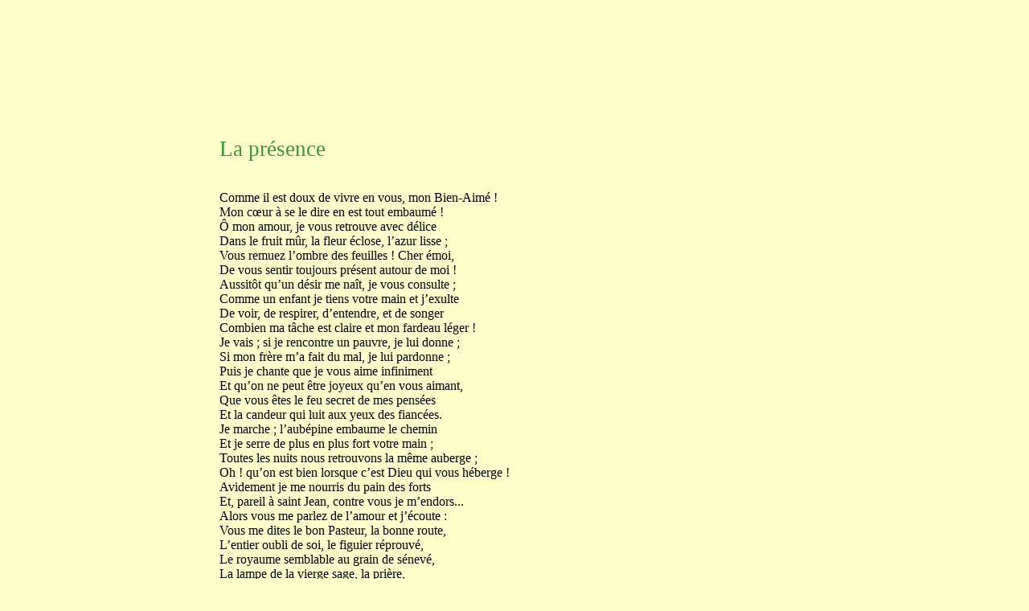

--- FILE ---
content_type: text/html
request_url: http://www.biblisem.net/meditat/vallerpr.htm
body_size: 12849
content:
<html>

<head>
<meta http-equiv=Content-Type content="text/html; charset=windows-1252">
<meta name=Generator content="Microsoft Word 12 (filtered)">
<title>La Présence</title>
<style>
<!--
 /* Font Definitions */
 @font-face
	{font-family:"Cambria Math";
	panose-1:2 4 5 3 5 4 6 3 2 4;}
@font-face
	{font-family:Garamond;
	panose-1:2 2 4 4 3 3 1 1 8 3;}
 /* Style Definitions */
 p.MsoNormal, li.MsoNormal, div.MsoNormal
	{margin:0cm;
	margin-bottom:.0001pt;
	font-size:12.0pt;
	font-family:"Times New Roman","serif";
	color:black;}
a:link, span.MsoHyperlink
	{color:blue;
	text-decoration:underline;}
a:visited, span.MsoHyperlinkFollowed
	{color:#CC0000;
	text-decoration:underline;}
p
	{margin-right:0cm;
	margin-left:0cm;
	font-size:12.0pt;
	font-family:"Times New Roman","serif";
	color:black;}
.MsoChpDefault
	{font-size:10.0pt;}
@page WordSection1
	{size:612.0pt 792.0pt;
	margin:72.0pt 90.0pt 72.0pt 90.0pt;}
div.WordSection1
	{page:WordSection1;}
-->
</style>

<meta name=keywords content="Robert Vallery-Radot, La Présence">
</head>

<body bgcolor="#FFFFCC" lang=FR-CA link=blue vlink="#CC0000">

<div class=WordSection1>

<p style='margin-top:0cm;margin-right:0cm;margin-bottom:0cm;margin-left:7.0cm;
margin-bottom:.0001pt;text-align:justify'>&nbsp;</p>

<p style='margin-top:0cm;margin-right:0cm;margin-bottom:0cm;margin-left:7.0cm;
margin-bottom:.0001pt;text-align:justify'>&nbsp;</p>

<p style='margin-top:0cm;margin-right:0cm;margin-bottom:0cm;margin-left:7.0cm;
margin-bottom:.0001pt;text-align:justify'>&nbsp;</p>

<p style='margin-top:0cm;margin-right:0cm;margin-bottom:0cm;margin-left:7.0cm;
margin-bottom:.0001pt;text-align:justify'>&nbsp;</p>

<p style='margin-top:0cm;margin-right:0cm;margin-bottom:0cm;margin-left:7.0cm;
margin-bottom:.0001pt;text-align:justify'>&nbsp;</p>

<p style='margin-top:0cm;margin-right:0cm;margin-bottom:0cm;margin-left:7.0cm;
margin-bottom:.0001pt;text-align:justify'>&nbsp;</p>

<p style='margin-top:0cm;margin-right:0cm;margin-bottom:0cm;margin-left:7.0cm;
margin-bottom:.0001pt;text-align:justify'>&nbsp;</p>

<p style='margin-top:0cm;margin-right:0cm;margin-bottom:0cm;margin-left:7.0cm;
margin-bottom:.0001pt;text-align:justify'>&nbsp;</p>

<p style='margin-top:0cm;margin-right:0cm;margin-bottom:0cm;margin-left:7.0cm;
margin-bottom:.0001pt;text-align:justify'>&nbsp;</p>

<p style='margin-top:0cm;margin-right:0cm;margin-bottom:0cm;margin-left:7.0cm;
margin-bottom:.0001pt;text-align:justify'><span style='font-size:20.0pt;
color:#339933'>La présence</span></p>

<p style='margin-top:0cm;margin-right:0cm;margin-bottom:0cm;margin-left:7.0cm;
margin-bottom:.0001pt;text-align:justify'>&nbsp;</p>

<p style='margin-top:0cm;margin-right:0cm;margin-bottom:0cm;margin-left:7.0cm;
margin-bottom:.0001pt;text-align:justify'>&nbsp;</p>

<p style='margin-top:0cm;margin-right:0cm;margin-bottom:0cm;margin-left:7.0cm;
margin-bottom:.0001pt;text-align:justify'>Comme il est doux de vivre en vous,
mon Bien-Aimé&nbsp;!</p>

<p style='margin-top:0cm;margin-right:0cm;margin-bottom:0cm;margin-left:7.0cm;
margin-bottom:.0001pt;text-align:justify'>Mon cœur à se le dire en est tout
embaumé&nbsp;!</p>

<p style='margin-top:0cm;margin-right:0cm;margin-bottom:0cm;margin-left:7.0cm;
margin-bottom:.0001pt;text-align:justify'>Ô mon amour, je vous retrouve avec
délice</p>

<p style='margin-top:0cm;margin-right:0cm;margin-bottom:0cm;margin-left:7.0cm;
margin-bottom:.0001pt;text-align:justify'>Dans le fruit mûr, la fleur éclose,
l’azur lisse&nbsp;;</p>

<p style='margin-top:0cm;margin-right:0cm;margin-bottom:0cm;margin-left:7.0cm;
margin-bottom:.0001pt;text-align:justify'>Vous remuez l’ombre des feuilles&nbsp;!
Cher émoi,</p>

<p style='margin-top:0cm;margin-right:0cm;margin-bottom:0cm;margin-left:7.0cm;
margin-bottom:.0001pt;text-align:justify'>De vous sentir toujours présent
autour de moi&nbsp;!</p>

<p style='margin-top:0cm;margin-right:0cm;margin-bottom:0cm;margin-left:7.0cm;
margin-bottom:.0001pt;text-align:justify'>Aussitôt qu’un désir me naît, je vous
consulte&nbsp;;</p>

<p style='margin-top:0cm;margin-right:0cm;margin-bottom:0cm;margin-left:7.0cm;
margin-bottom:.0001pt;text-align:justify'>Comme un enfant je tiens votre main
et j’exulte</p>

<p style='margin-top:0cm;margin-right:0cm;margin-bottom:0cm;margin-left:7.0cm;
margin-bottom:.0001pt;text-align:justify'>De voir, de respirer, d’entendre, et
de songer</p>

<p style='margin-top:0cm;margin-right:0cm;margin-bottom:0cm;margin-left:7.0cm;
margin-bottom:.0001pt;text-align:justify'>Combien ma tâche est claire et mon
fardeau léger&nbsp;!</p>

<p style='margin-top:0cm;margin-right:0cm;margin-bottom:0cm;margin-left:7.0cm;
margin-bottom:.0001pt;text-align:justify'>Je vais&nbsp;; si je rencontre un
pauvre, je lui donne&nbsp;;</p>

<p style='margin-top:0cm;margin-right:0cm;margin-bottom:0cm;margin-left:7.0cm;
margin-bottom:.0001pt;text-align:justify'>Si mon frère m’a fait du mal, je lui
pardonne&nbsp;;</p>

<p style='margin-top:0cm;margin-right:0cm;margin-bottom:0cm;margin-left:7.0cm;
margin-bottom:.0001pt;text-align:justify'>Puis je chante que je vous aime
infiniment</p>

<p style='margin-top:0cm;margin-right:0cm;margin-bottom:0cm;margin-left:7.0cm;
margin-bottom:.0001pt;text-align:justify'>Et qu’on ne peut être joyeux qu’en
vous aimant,</p>

<p style='margin-top:0cm;margin-right:0cm;margin-bottom:0cm;margin-left:7.0cm;
margin-bottom:.0001pt;text-align:justify'>Que vous êtes le feu secret de mes
pensées</p>

<p style='margin-top:0cm;margin-right:0cm;margin-bottom:0cm;margin-left:7.0cm;
margin-bottom:.0001pt;text-align:justify'>Et la candeur qui luit aux yeux des
fiancées.</p>

<p style='margin-top:0cm;margin-right:0cm;margin-bottom:0cm;margin-left:7.0cm;
margin-bottom:.0001pt;text-align:justify'>Je marche&nbsp;; l’aubépine embaume
le chemin</p>

<p style='margin-top:0cm;margin-right:0cm;margin-bottom:0cm;margin-left:7.0cm;
margin-bottom:.0001pt;text-align:justify'>Et je serre de plus en plus fort
votre main&nbsp;;</p>

<p style='margin-top:0cm;margin-right:0cm;margin-bottom:0cm;margin-left:7.0cm;
margin-bottom:.0001pt;text-align:justify'>Toutes les nuits nous retrouvons la
même auberge&nbsp;;</p>

<p style='margin-top:0cm;margin-right:0cm;margin-bottom:0cm;margin-left:7.0cm;
margin-bottom:.0001pt;text-align:justify'>Oh&nbsp;! qu’on est bien lorsque
c’est Dieu qui vous héberge&nbsp;!</p>

<p style='margin-top:0cm;margin-right:0cm;margin-bottom:0cm;margin-left:7.0cm;
margin-bottom:.0001pt;text-align:justify'>Avidement je me nourris du pain des
forts</p>

<p style='margin-top:0cm;margin-right:0cm;margin-bottom:0cm;margin-left:7.0cm;
margin-bottom:.0001pt;text-align:justify'>Et, pareil à saint Jean, contre vous
je m’endors...</p>

<p style='margin-top:0cm;margin-right:0cm;margin-bottom:0cm;margin-left:7.0cm;
margin-bottom:.0001pt;text-align:justify'>Alors vous me parlez de l’amour et
j’écoute&nbsp;:</p>

<p style='margin-top:0cm;margin-right:0cm;margin-bottom:0cm;margin-left:7.0cm;
margin-bottom:.0001pt;text-align:justify'>Vous me dites le bon Pasteur, la
bonne route,</p>

<p style='margin-top:0cm;margin-right:0cm;margin-bottom:0cm;margin-left:7.0cm;
margin-bottom:.0001pt;text-align:justify'>L’entier oubli de soi, le figuier
réprouvé,</p>

<p style='margin-top:0cm;margin-right:0cm;margin-bottom:0cm;margin-left:7.0cm;
margin-bottom:.0001pt;text-align:justify'>Le royaume semblable au grain de
sénevé,</p>

<p style='margin-top:0cm;margin-right:0cm;margin-bottom:0cm;margin-left:7.0cm;
margin-bottom:.0001pt;text-align:justify'>La lampe de la vierge sage, la
prière,</p>

<p style='margin-top:0cm;margin-right:0cm;margin-bottom:0cm;margin-left:7.0cm;
margin-bottom:.0001pt;text-align:justify'>Le calice, la source vive, la
lumière,</p>

<p style='margin-top:0cm;margin-right:0cm;margin-bottom:0cm;margin-left:7.0cm;
margin-bottom:.0001pt;text-align:justify'>L’aurore qui blanchit, les blés qui
vont germer...</p>

<p style='margin-top:0cm;margin-right:0cm;margin-bottom:0cm;margin-left:7.0cm;
margin-bottom:.0001pt;text-align:justify'>Oh&nbsp;! qu’il est doux de vivre en
vous, mon Bien-Aimé&nbsp;!</p>

<p style='margin-top:0cm;margin-right:0cm;margin-bottom:0cm;margin-left:7.0cm;
margin-bottom:.0001pt;text-align:justify'>&nbsp;</p>

<p style='margin-top:0cm;margin-right:0cm;margin-bottom:0cm;margin-left:7.0cm;
margin-bottom:.0001pt;text-align:justify'>&nbsp;</p>

<p style='margin-top:0cm;margin-right:0cm;margin-bottom:0cm;margin-left:7.0cm;
margin-bottom:.0001pt;text-align:justify'>&nbsp;</p>

<p style='margin-top:0cm;margin-right:0cm;margin-bottom:0cm;margin-left:7.0cm;
margin-bottom:.0001pt;text-align:justify'><span style='font-family:"Garamond","serif"'>Robert
VALLERY-RADOT,</span></p>

<p style='margin-top:0cm;margin-right:0cm;margin-bottom:0cm;margin-left:7.0cm;
margin-bottom:.0001pt;text-align:justify'><i><span style='font-family:"Garamond","serif"'>L’Eau
du Puits&nbsp;: In Memoriam</span></i><span style='font-family:"Garamond","serif"'>.</span>
</p>

<p class=MsoNormal style='margin-top:0cm;margin-right:7.0cm;margin-bottom:0cm;
margin-left:7.0cm;margin-bottom:.0001pt;text-align:justify'><span
style='color:windowtext'>&nbsp;</span></p>

<p class=MsoNormal style='margin-top:0cm;margin-right:7.0cm;margin-bottom:0cm;
margin-left:7.0cm;margin-bottom:.0001pt;text-align:justify'><span
style='color:windowtext'>&nbsp;</span></p>

<p class=MsoNormal style='margin-top:0cm;margin-right:7.0cm;margin-bottom:0cm;
margin-left:7.0cm;margin-bottom:.0001pt;text-align:justify'><span
style='color:windowtext'>&nbsp;</span></p>

<p class=MsoNormal style='margin-top:0cm;margin-right:7.0cm;margin-bottom:0cm;
margin-left:7.0cm;margin-bottom:.0001pt;text-align:justify'><span
style='color:windowtext'>&nbsp;</span></p>

<p class=MsoNormal style='margin-top:0cm;margin-right:7.0cm;margin-bottom:0cm;
margin-left:7.0cm;margin-bottom:.0001pt;text-align:justify'><span
style='color:windowtext'>&nbsp;</span></p>

<p class=MsoNormal style='margin-top:0cm;margin-right:7.0cm;margin-bottom:0cm;
margin-left:7.0cm;margin-bottom:.0001pt;text-align:justify'><span
style='color:windowtext'>&nbsp;</span></p>

<p class=MsoNormal style='margin-top:0cm;margin-right:7.0cm;margin-bottom:0cm;
margin-left:7.0cm;margin-bottom:.0001pt;text-align:justify'><span
style='color:windowtext'>&nbsp;</span></p>

<p class=MsoNormal style='margin-top:0cm;margin-right:7.0cm;margin-bottom:0cm;
margin-left:7.0cm;margin-bottom:.0001pt;text-align:justify'><span lang=EN-US
style='color:windowtext'><a href="http://www.biblisem.net"><span lang=FR-CA>www.biblisem.net</span></a></span></p>

<p class=MsoNormal style='margin-top:0cm;margin-right:7.0cm;margin-bottom:0cm;
margin-left:7.0cm;margin-bottom:.0001pt;text-align:justify'><span
style='color:windowtext'>&nbsp;</span></p>

<p class=MsoNormal style='margin-top:0cm;margin-right:7.0cm;margin-bottom:0cm;
margin-left:7.0cm;margin-bottom:.0001pt;text-align:justify'><span
style='color:windowtext'>&nbsp;</span></p>

<p class=MsoNormal style='margin-top:0cm;margin-right:7.0cm;margin-bottom:0cm;
margin-left:7.0cm;margin-bottom:.0001pt;text-align:justify'><span
style='color:windowtext'>&nbsp;</span></p>

<p class=MsoNormal style='margin-top:0cm;margin-right:7.0cm;margin-bottom:0cm;
margin-left:7.0cm;margin-bottom:.0001pt;text-align:justify'><span
style='color:windowtext'>&nbsp;</span></p>

<p class=MsoNormal style='margin-top:0cm;margin-right:7.0cm;margin-bottom:0cm;
margin-left:7.0cm;margin-bottom:.0001pt;text-align:justify'><span
style='color:windowtext'>&nbsp;</span></p>

<p class=MsoNormal style='margin-top:0cm;margin-right:7.0cm;margin-bottom:0cm;
margin-left:7.0cm;margin-bottom:.0001pt;text-align:justify'><span
style='color:windowtext'>&nbsp;</span></p>

<p class=MsoNormal style='margin-top:0cm;margin-right:7.0cm;margin-bottom:0cm;
margin-left:7.0cm;margin-bottom:.0001pt;text-align:justify'><span
style='color:windowtext'>&nbsp;</span></p>

<p class=MsoNormal style='margin-top:0cm;margin-right:7.0cm;margin-bottom:0cm;
margin-left:7.0cm;margin-bottom:.0001pt;text-align:justify'><span
style='color:windowtext'>&nbsp;</span></p>

<p class=MsoNormal style='margin-top:0cm;margin-right:7.0cm;margin-bottom:0cm;
margin-left:7.0cm;margin-bottom:.0001pt;text-align:justify'><span
style='color:windowtext'>&nbsp;</span></p>

<p class=MsoNormal style='margin-top:0cm;margin-right:7.0cm;margin-bottom:0cm;
margin-left:7.0cm;margin-bottom:.0001pt;text-align:justify'><span
style='color:windowtext'>&nbsp;</span></p>

<p style='margin-top:0cm;margin-right:7.0cm;margin-bottom:0cm;margin-left:7.0cm;
margin-bottom:.0001pt;text-align:justify'>&nbsp;</p>

<p style='margin-top:0cm;margin-right:7.0cm;margin-bottom:0cm;margin-left:7.0cm;
margin-bottom:.0001pt;text-align:justify'>&nbsp;</p>

<p style='margin-top:0cm;margin-right:0cm;margin-bottom:0cm;margin-left:7.0cm;
margin-bottom:.0001pt;text-align:justify'>&nbsp;</p>

</div>

</body>

</html>
